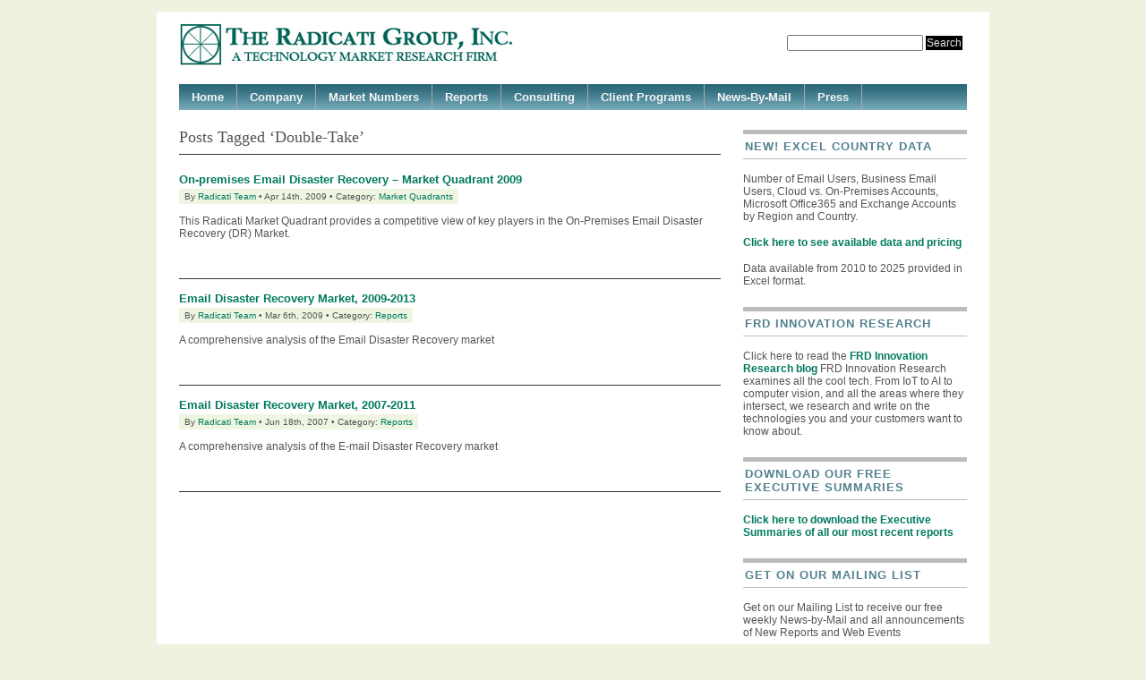

--- FILE ---
content_type: text/html; charset=UTF-8
request_url: https://www.radicati.com/?tag=double-take
body_size: 7039
content:
<!DOCTYPE html PUBLIC "-//W3C//DTD XHTML 1.0 Transitional//EN" "http://www.w3.org/TR/xhtml1/DTD/xhtml1-transitional.dtd">
<html xmlns="http://www.w3.org/1999/xhtml" lang="en-US">

<head profile="http://gmpg.org/xfn/11">
<meta http-equiv="Content-Type" content="text/html; charset=UTF-8" />

<title>The Radicati Group, Inc. 
 &raquo; Double-Take</title>

<meta name="generator" content="WordPress 6.2.8" /> <!-- leave this for stats -->

<meta name="description" content="A Technology Market Research Firm" />
<meta name="robots" content="noodp" />
<meta name="keywords" content="Research, messaging, collaboration, security, email archiving, regulatory compliance, wireless technologies, web services, identity management, instant messaging, unified communications, voice over IP" />


<link rel="stylesheet" href="https://www.radicati.com/wp/wp-content/themes/mimbo2.2/style.css" type="text/css" media="screen" />
<link rel="stylesheet" href="https://www.radicati.com/wp/wp-content/themes/mimbo2.2/nav.css" type="text/css" media="screen" />
<link rel="stylesheet" href="https://www.radicati.com/wp/wp-content/themes/mimbo2.2/print.css" type="text/css" media="print" />

<script type="text/javascript" src="https://www.radicati.com/wp/wp-content/themes/mimbo2.2/js/dropdowns.js"></script>

<link rel="alternate" type="application/rss+xml" title="The Radicati Group, Inc. RSS Feed" href="https://www.radicati.com/?feed=rss2" />
<link rel="pingback" href="https://www.radicati.com/wp/xmlrpc.php" />


<meta name='robots' content='max-image-preview:large' />
<script id="cookieyes" type="text/javascript" src="https://cdn-cookieyes.com/client_data/bfc379c8503653525eaf476a/script.js"></script><link rel='dns-prefetch' href='//static.addtoany.com' />
<link rel="alternate" type="application/rss+xml" title="The Radicati Group, Inc. &raquo; Double-Take Tag Feed" href="https://www.radicati.com/?feed=rss2&#038;tag=double-take" />
<script type="text/javascript">
window._wpemojiSettings = {"baseUrl":"https:\/\/s.w.org\/images\/core\/emoji\/14.0.0\/72x72\/","ext":".png","svgUrl":"https:\/\/s.w.org\/images\/core\/emoji\/14.0.0\/svg\/","svgExt":".svg","source":{"concatemoji":"https:\/\/www.radicati.com\/wp\/wp-includes\/js\/wp-emoji-release.min.js?ver=6.2.8"}};
/*! This file is auto-generated */
!function(e,a,t){var n,r,o,i=a.createElement("canvas"),p=i.getContext&&i.getContext("2d");function s(e,t){p.clearRect(0,0,i.width,i.height),p.fillText(e,0,0);e=i.toDataURL();return p.clearRect(0,0,i.width,i.height),p.fillText(t,0,0),e===i.toDataURL()}function c(e){var t=a.createElement("script");t.src=e,t.defer=t.type="text/javascript",a.getElementsByTagName("head")[0].appendChild(t)}for(o=Array("flag","emoji"),t.supports={everything:!0,everythingExceptFlag:!0},r=0;r<o.length;r++)t.supports[o[r]]=function(e){if(p&&p.fillText)switch(p.textBaseline="top",p.font="600 32px Arial",e){case"flag":return s("\ud83c\udff3\ufe0f\u200d\u26a7\ufe0f","\ud83c\udff3\ufe0f\u200b\u26a7\ufe0f")?!1:!s("\ud83c\uddfa\ud83c\uddf3","\ud83c\uddfa\u200b\ud83c\uddf3")&&!s("\ud83c\udff4\udb40\udc67\udb40\udc62\udb40\udc65\udb40\udc6e\udb40\udc67\udb40\udc7f","\ud83c\udff4\u200b\udb40\udc67\u200b\udb40\udc62\u200b\udb40\udc65\u200b\udb40\udc6e\u200b\udb40\udc67\u200b\udb40\udc7f");case"emoji":return!s("\ud83e\udef1\ud83c\udffb\u200d\ud83e\udef2\ud83c\udfff","\ud83e\udef1\ud83c\udffb\u200b\ud83e\udef2\ud83c\udfff")}return!1}(o[r]),t.supports.everything=t.supports.everything&&t.supports[o[r]],"flag"!==o[r]&&(t.supports.everythingExceptFlag=t.supports.everythingExceptFlag&&t.supports[o[r]]);t.supports.everythingExceptFlag=t.supports.everythingExceptFlag&&!t.supports.flag,t.DOMReady=!1,t.readyCallback=function(){t.DOMReady=!0},t.supports.everything||(n=function(){t.readyCallback()},a.addEventListener?(a.addEventListener("DOMContentLoaded",n,!1),e.addEventListener("load",n,!1)):(e.attachEvent("onload",n),a.attachEvent("onreadystatechange",function(){"complete"===a.readyState&&t.readyCallback()})),(e=t.source||{}).concatemoji?c(e.concatemoji):e.wpemoji&&e.twemoji&&(c(e.twemoji),c(e.wpemoji)))}(window,document,window._wpemojiSettings);
</script>
<style type="text/css">
img.wp-smiley,
img.emoji {
	display: inline !important;
	border: none !important;
	box-shadow: none !important;
	height: 1em !important;
	width: 1em !important;
	margin: 0 0.07em !important;
	vertical-align: -0.1em !important;
	background: none !important;
	padding: 0 !important;
}
</style>
	<link rel='stylesheet' id='wp-block-library-css' href='https://www.radicati.com/wp/wp-includes/css/dist/block-library/style.min.css?ver=6.2.8' type='text/css' media='all' />
<link rel='stylesheet' id='classic-theme-styles-css' href='https://www.radicati.com/wp/wp-includes/css/classic-themes.min.css?ver=6.2.8' type='text/css' media='all' />
<style id='global-styles-inline-css' type='text/css'>
body{--wp--preset--color--black: #000000;--wp--preset--color--cyan-bluish-gray: #abb8c3;--wp--preset--color--white: #ffffff;--wp--preset--color--pale-pink: #f78da7;--wp--preset--color--vivid-red: #cf2e2e;--wp--preset--color--luminous-vivid-orange: #ff6900;--wp--preset--color--luminous-vivid-amber: #fcb900;--wp--preset--color--light-green-cyan: #7bdcb5;--wp--preset--color--vivid-green-cyan: #00d084;--wp--preset--color--pale-cyan-blue: #8ed1fc;--wp--preset--color--vivid-cyan-blue: #0693e3;--wp--preset--color--vivid-purple: #9b51e0;--wp--preset--gradient--vivid-cyan-blue-to-vivid-purple: linear-gradient(135deg,rgba(6,147,227,1) 0%,rgb(155,81,224) 100%);--wp--preset--gradient--light-green-cyan-to-vivid-green-cyan: linear-gradient(135deg,rgb(122,220,180) 0%,rgb(0,208,130) 100%);--wp--preset--gradient--luminous-vivid-amber-to-luminous-vivid-orange: linear-gradient(135deg,rgba(252,185,0,1) 0%,rgba(255,105,0,1) 100%);--wp--preset--gradient--luminous-vivid-orange-to-vivid-red: linear-gradient(135deg,rgba(255,105,0,1) 0%,rgb(207,46,46) 100%);--wp--preset--gradient--very-light-gray-to-cyan-bluish-gray: linear-gradient(135deg,rgb(238,238,238) 0%,rgb(169,184,195) 100%);--wp--preset--gradient--cool-to-warm-spectrum: linear-gradient(135deg,rgb(74,234,220) 0%,rgb(151,120,209) 20%,rgb(207,42,186) 40%,rgb(238,44,130) 60%,rgb(251,105,98) 80%,rgb(254,248,76) 100%);--wp--preset--gradient--blush-light-purple: linear-gradient(135deg,rgb(255,206,236) 0%,rgb(152,150,240) 100%);--wp--preset--gradient--blush-bordeaux: linear-gradient(135deg,rgb(254,205,165) 0%,rgb(254,45,45) 50%,rgb(107,0,62) 100%);--wp--preset--gradient--luminous-dusk: linear-gradient(135deg,rgb(255,203,112) 0%,rgb(199,81,192) 50%,rgb(65,88,208) 100%);--wp--preset--gradient--pale-ocean: linear-gradient(135deg,rgb(255,245,203) 0%,rgb(182,227,212) 50%,rgb(51,167,181) 100%);--wp--preset--gradient--electric-grass: linear-gradient(135deg,rgb(202,248,128) 0%,rgb(113,206,126) 100%);--wp--preset--gradient--midnight: linear-gradient(135deg,rgb(2,3,129) 0%,rgb(40,116,252) 100%);--wp--preset--duotone--dark-grayscale: url('#wp-duotone-dark-grayscale');--wp--preset--duotone--grayscale: url('#wp-duotone-grayscale');--wp--preset--duotone--purple-yellow: url('#wp-duotone-purple-yellow');--wp--preset--duotone--blue-red: url('#wp-duotone-blue-red');--wp--preset--duotone--midnight: url('#wp-duotone-midnight');--wp--preset--duotone--magenta-yellow: url('#wp-duotone-magenta-yellow');--wp--preset--duotone--purple-green: url('#wp-duotone-purple-green');--wp--preset--duotone--blue-orange: url('#wp-duotone-blue-orange');--wp--preset--font-size--small: 13px;--wp--preset--font-size--medium: 20px;--wp--preset--font-size--large: 36px;--wp--preset--font-size--x-large: 42px;--wp--preset--spacing--20: 0.44rem;--wp--preset--spacing--30: 0.67rem;--wp--preset--spacing--40: 1rem;--wp--preset--spacing--50: 1.5rem;--wp--preset--spacing--60: 2.25rem;--wp--preset--spacing--70: 3.38rem;--wp--preset--spacing--80: 5.06rem;--wp--preset--shadow--natural: 6px 6px 9px rgba(0, 0, 0, 0.2);--wp--preset--shadow--deep: 12px 12px 50px rgba(0, 0, 0, 0.4);--wp--preset--shadow--sharp: 6px 6px 0px rgba(0, 0, 0, 0.2);--wp--preset--shadow--outlined: 6px 6px 0px -3px rgba(255, 255, 255, 1), 6px 6px rgba(0, 0, 0, 1);--wp--preset--shadow--crisp: 6px 6px 0px rgba(0, 0, 0, 1);}:where(.is-layout-flex){gap: 0.5em;}body .is-layout-flow > .alignleft{float: left;margin-inline-start: 0;margin-inline-end: 2em;}body .is-layout-flow > .alignright{float: right;margin-inline-start: 2em;margin-inline-end: 0;}body .is-layout-flow > .aligncenter{margin-left: auto !important;margin-right: auto !important;}body .is-layout-constrained > .alignleft{float: left;margin-inline-start: 0;margin-inline-end: 2em;}body .is-layout-constrained > .alignright{float: right;margin-inline-start: 2em;margin-inline-end: 0;}body .is-layout-constrained > .aligncenter{margin-left: auto !important;margin-right: auto !important;}body .is-layout-constrained > :where(:not(.alignleft):not(.alignright):not(.alignfull)){max-width: var(--wp--style--global--content-size);margin-left: auto !important;margin-right: auto !important;}body .is-layout-constrained > .alignwide{max-width: var(--wp--style--global--wide-size);}body .is-layout-flex{display: flex;}body .is-layout-flex{flex-wrap: wrap;align-items: center;}body .is-layout-flex > *{margin: 0;}:where(.wp-block-columns.is-layout-flex){gap: 2em;}.has-black-color{color: var(--wp--preset--color--black) !important;}.has-cyan-bluish-gray-color{color: var(--wp--preset--color--cyan-bluish-gray) !important;}.has-white-color{color: var(--wp--preset--color--white) !important;}.has-pale-pink-color{color: var(--wp--preset--color--pale-pink) !important;}.has-vivid-red-color{color: var(--wp--preset--color--vivid-red) !important;}.has-luminous-vivid-orange-color{color: var(--wp--preset--color--luminous-vivid-orange) !important;}.has-luminous-vivid-amber-color{color: var(--wp--preset--color--luminous-vivid-amber) !important;}.has-light-green-cyan-color{color: var(--wp--preset--color--light-green-cyan) !important;}.has-vivid-green-cyan-color{color: var(--wp--preset--color--vivid-green-cyan) !important;}.has-pale-cyan-blue-color{color: var(--wp--preset--color--pale-cyan-blue) !important;}.has-vivid-cyan-blue-color{color: var(--wp--preset--color--vivid-cyan-blue) !important;}.has-vivid-purple-color{color: var(--wp--preset--color--vivid-purple) !important;}.has-black-background-color{background-color: var(--wp--preset--color--black) !important;}.has-cyan-bluish-gray-background-color{background-color: var(--wp--preset--color--cyan-bluish-gray) !important;}.has-white-background-color{background-color: var(--wp--preset--color--white) !important;}.has-pale-pink-background-color{background-color: var(--wp--preset--color--pale-pink) !important;}.has-vivid-red-background-color{background-color: var(--wp--preset--color--vivid-red) !important;}.has-luminous-vivid-orange-background-color{background-color: var(--wp--preset--color--luminous-vivid-orange) !important;}.has-luminous-vivid-amber-background-color{background-color: var(--wp--preset--color--luminous-vivid-amber) !important;}.has-light-green-cyan-background-color{background-color: var(--wp--preset--color--light-green-cyan) !important;}.has-vivid-green-cyan-background-color{background-color: var(--wp--preset--color--vivid-green-cyan) !important;}.has-pale-cyan-blue-background-color{background-color: var(--wp--preset--color--pale-cyan-blue) !important;}.has-vivid-cyan-blue-background-color{background-color: var(--wp--preset--color--vivid-cyan-blue) !important;}.has-vivid-purple-background-color{background-color: var(--wp--preset--color--vivid-purple) !important;}.has-black-border-color{border-color: var(--wp--preset--color--black) !important;}.has-cyan-bluish-gray-border-color{border-color: var(--wp--preset--color--cyan-bluish-gray) !important;}.has-white-border-color{border-color: var(--wp--preset--color--white) !important;}.has-pale-pink-border-color{border-color: var(--wp--preset--color--pale-pink) !important;}.has-vivid-red-border-color{border-color: var(--wp--preset--color--vivid-red) !important;}.has-luminous-vivid-orange-border-color{border-color: var(--wp--preset--color--luminous-vivid-orange) !important;}.has-luminous-vivid-amber-border-color{border-color: var(--wp--preset--color--luminous-vivid-amber) !important;}.has-light-green-cyan-border-color{border-color: var(--wp--preset--color--light-green-cyan) !important;}.has-vivid-green-cyan-border-color{border-color: var(--wp--preset--color--vivid-green-cyan) !important;}.has-pale-cyan-blue-border-color{border-color: var(--wp--preset--color--pale-cyan-blue) !important;}.has-vivid-cyan-blue-border-color{border-color: var(--wp--preset--color--vivid-cyan-blue) !important;}.has-vivid-purple-border-color{border-color: var(--wp--preset--color--vivid-purple) !important;}.has-vivid-cyan-blue-to-vivid-purple-gradient-background{background: var(--wp--preset--gradient--vivid-cyan-blue-to-vivid-purple) !important;}.has-light-green-cyan-to-vivid-green-cyan-gradient-background{background: var(--wp--preset--gradient--light-green-cyan-to-vivid-green-cyan) !important;}.has-luminous-vivid-amber-to-luminous-vivid-orange-gradient-background{background: var(--wp--preset--gradient--luminous-vivid-amber-to-luminous-vivid-orange) !important;}.has-luminous-vivid-orange-to-vivid-red-gradient-background{background: var(--wp--preset--gradient--luminous-vivid-orange-to-vivid-red) !important;}.has-very-light-gray-to-cyan-bluish-gray-gradient-background{background: var(--wp--preset--gradient--very-light-gray-to-cyan-bluish-gray) !important;}.has-cool-to-warm-spectrum-gradient-background{background: var(--wp--preset--gradient--cool-to-warm-spectrum) !important;}.has-blush-light-purple-gradient-background{background: var(--wp--preset--gradient--blush-light-purple) !important;}.has-blush-bordeaux-gradient-background{background: var(--wp--preset--gradient--blush-bordeaux) !important;}.has-luminous-dusk-gradient-background{background: var(--wp--preset--gradient--luminous-dusk) !important;}.has-pale-ocean-gradient-background{background: var(--wp--preset--gradient--pale-ocean) !important;}.has-electric-grass-gradient-background{background: var(--wp--preset--gradient--electric-grass) !important;}.has-midnight-gradient-background{background: var(--wp--preset--gradient--midnight) !important;}.has-small-font-size{font-size: var(--wp--preset--font-size--small) !important;}.has-medium-font-size{font-size: var(--wp--preset--font-size--medium) !important;}.has-large-font-size{font-size: var(--wp--preset--font-size--large) !important;}.has-x-large-font-size{font-size: var(--wp--preset--font-size--x-large) !important;}
.wp-block-navigation a:where(:not(.wp-element-button)){color: inherit;}
:where(.wp-block-columns.is-layout-flex){gap: 2em;}
.wp-block-pullquote{font-size: 1.5em;line-height: 1.6;}
</style>
<link rel='stylesheet' id='ultimate-post-list-public-style-css' href='https://www.radicati.com/wp/wp-content/plugins/ultimate-post-list/public/css/ultimate-post-list-public.css?ver=5.2.7.1' type='text/css' media='all' />
<link rel='stylesheet' id='addtoany-css' href='https://www.radicati.com/wp/wp-content/plugins/add-to-any/addtoany.min.css?ver=1.16' type='text/css' media='all' />
<script type='text/javascript' id='addtoany-core-js-before'>
window.a2a_config=window.a2a_config||{};a2a_config.callbacks=[];a2a_config.overlays=[];a2a_config.templates={};
</script>
<script type='text/javascript' async src='https://static.addtoany.com/menu/page.js' id='addtoany-core-js'></script>
<script type='text/javascript' src='https://www.radicati.com/wp/wp-includes/js/jquery/jquery.min.js?ver=3.6.4' id='jquery-core-js'></script>
<script type='text/javascript' src='https://www.radicati.com/wp/wp-includes/js/jquery/jquery-migrate.min.js?ver=3.4.0' id='jquery-migrate-js'></script>
<script type='text/javascript' async src='https://www.radicati.com/wp/wp-content/plugins/add-to-any/addtoany.min.js?ver=1.1' id='addtoany-jquery-js'></script>
<script type='text/javascript' id='ultimate-post-list-js-extra'>
/* <![CDATA[ */
var upl_vars = {"upl_nonce":"a7dd2827a7","ajaxurl":"https:\/\/www.radicati.com\/wp\/wp-admin\/admin-ajax.php"};
/* ]]> */
</script>
<script type='text/javascript' src='https://www.radicati.com/wp/wp-content/plugins/ultimate-post-list/public/js/ultimate-post-list-public.min.js?ver=5.2.7.1' id='ultimate-post-list-js'></script>
<link rel="https://api.w.org/" href="https://www.radicati.com/index.php?rest_route=/" /><link rel="alternate" type="application/json" href="https://www.radicati.com/index.php?rest_route=/wp/v2/tags/253" /><link rel="EditURI" type="application/rsd+xml" title="RSD" href="https://www.radicati.com/wp/xmlrpc.php?rsd" />
<link rel="wlwmanifest" type="application/wlwmanifest+xml" href="https://www.radicati.com/wp/wp-includes/wlwmanifest.xml" />
<meta name="generator" content="WordPress 6.2.8" />
</head>
<body data-rsssl=1>
<div id="page" class="clearfloat">

<div class="clearfloat">
<div id="branding" class="left">
<a href="https://www.radicati.com/">
<img src="/wp/wp-content/uploads/2008/08/logo.gif"> </a>
</div>

<div class="right"><form method="get" id="searchform" action="https://www.radicati.com/">
<div><input type="text" value="" name="s" id="s" />
<input type="submit" id="searchsubmit" value="Search" class="button" />
</div>
</form>
</div>
 </div>

<ul id="nav" class="clearfloat">
<li><a href="https://www.radicati.com/" class="on">Home</a></li>
<li class="page_item page-item-8 page_item_has_children"><a href="https://www.radicati.com/?page_id=8">Company</a>
<ul class='children'>
	<li class="page_item page-item-9"><a href="https://www.radicati.com/?page_id=9">Company Profile</a></li>
	<li class="page_item page-item-18120"><a href="https://www.radicati.com/?page_id=18120">Cookie Policy</a></li>
	<li class="page_item page-item-18122"><a href="https://www.radicati.com/?page_id=18122">Privacy Policy</a></li>
	<li class="page_item page-item-34"><a href="https://www.radicati.com/?page_id=34">How Are We Different?</a></li>
	<li class="page_item page-item-9953"><a href="https://www.radicati.com/?page_id=9953">Citation Policy</a></li>
	<li class="page_item page-item-35"><a href="https://www.radicati.com/?page_id=35">How to Request a Briefing</a></li>
	<li class="page_item page-item-38"><a href="https://www.radicati.com/?page_id=38">Our Clients</a></li>
	<li class="page_item page-item-37"><a href="https://www.radicati.com/?page_id=37">Our Team</a></li>
	<li class="page_item page-item-12"><a href="https://www.radicati.com/?page_id=12">Contact Us</a></li>
	<li class="page_item page-item-2789"><a href="https://www.radicati.com/?page_id=2789">Get On Our Mailing List</a></li>
</ul>
</li>
<li class="page_item page-item-16152"><a href="https://www.radicati.com/?page_id=16152">Market Numbers</a></li>
<li class="page_item page-item-11 page_item_has_children"><a href="https://www.radicati.com/?page_id=11">Reports</a>
<ul class='children'>
	<li class="page_item page-item-16281"><a href="https://www.radicati.com/?page_id=16281">Market Numbers</a></li>
	<li class="page_item page-item-54"><a href="https://www.radicati.com/?page_id=54">Reports</a></li>
	<li class="page_item page-item-795"><a href="https://www.radicati.com/?page_id=795">Upcoming Reports</a></li>
	<li class="page_item page-item-774"><a href="https://www.radicati.com/?page_id=774">Market Quadrants</a></li>
	<li class="page_item page-item-13570"><a href="https://www.radicati.com/?page_id=13570">Market Quadrants Explained</a></li>
	<li class="page_item page-item-2458"><a href="https://www.radicati.com/?page_id=2458">Upcoming Market Quadrants</a></li>
</ul>
</li>
<li class="page_item page-item-10 page_item_has_children"><a href="https://www.radicati.com/?page_id=10">Consulting</a>
<ul class='children'>
	<li class="page_item page-item-6756"><a href="https://www.radicati.com/?page_id=6756">Business Strategy</a></li>
	<li class="page_item page-item-7817"><a href="https://www.radicati.com/?page_id=7817">Product Positioning</a></li>
	<li class="page_item page-item-41"><a href="https://www.radicati.com/?page_id=41">Vendor &#038; Product Selection</a></li>
	<li class="page_item page-item-43"><a href="https://www.radicati.com/?page_id=43">Due Diligence</a></li>
</ul>
</li>
<li class="page_item page-item-15 page_item_has_children"><a href="https://www.radicati.com/?page_id=15">Client Programs</a>
<ul class='children'>
	<li class="page_item page-item-44"><a href="https://www.radicati.com/?page_id=44">Summary of Programs</a></li>
	<li class="page_item page-item-16"><a href="https://www.radicati.com/?page_id=16">Silver Program</a></li>
	<li class="page_item page-item-17"><a href="https://www.radicati.com/?page_id=17">Gold Program</a></li>
	<li class="page_item page-item-45"><a href="https://www.radicati.com/?page_id=45">Platinum Program</a></li>
	<li class="page_item page-item-6841"><a href="https://www.radicati.com/?page_id=6841">Titanium Program</a></li>
</ul>
</li>
<li class="page_item page-item-2519"><a href="https://www.radicati.com/?page_id=2519">News-By-Mail</a></li>
<li class="page_item page-item-563"><a href="https://www.radicati.com/?page_id=563">Press</a></li>
</ul>

	<div id="content">
		
 	   	  		<h2 class="pagetitle">Posts Tagged &#8216;Double-Take&#8217;</h2>
 	  

		<!--<div class="navigation">
			<div class="alignleft"></div>
			<div class="alignright"></div>
		</div>-->

				<div class="post">
				<h4 id="post-3079"><a href="https://www.radicati.com/?p=3079" rel="bookmark" title="Permanent Link to On-premises Email Disaster Recovery &#8211; Market Quadrant 2009">On-premises Email Disaster Recovery &#8211; Market Quadrant 2009</a></h4>
			<small>By  <a href="https://www.radicati.com/?author=2" title="Posts by Radicati Team" rel="author">Radicati Team</a> &bull; Apr 14th, 2009 &bull; Category: <a href="https://www.radicati.com/?cat=89" rel="category">Market Quadrants</a></small>
				<div class="entry">
					<p>This Radicati Market Quadrant provides a competitive view of key players in the On-Premises Email Disaster Recovery (DR) Market.</p>
				</div>

				<!--<p class="postmetadata">Tags: <a href="https://www.radicati.com/?tag=acronis" rel="tag">Acronis</a>, <a href="https://www.radicati.com/?tag=cemaphore" rel="tag">Cemaphore</a>, <a href="https://www.radicati.com/?tag=commvault" rel="tag">CommVault</a>, <a href="https://www.radicati.com/?tag=disaster-recovery" rel="tag">Disaster Recovery</a>, <a href="https://www.radicati.com/?tag=double-take" rel="tag">Double-Take</a>, <a href="https://www.radicati.com/?tag=email" rel="tag">Email</a>, <a href="https://www.radicati.com/?tag=emc" rel="tag">EMC</a>, <a href="https://www.radicati.com/?tag=gwava" rel="tag">GWAVA</a>, <a href="https://www.radicati.com/?tag=hp" rel="tag">HP</a>, <a href="https://www.radicati.com/?tag=ibm" rel="tag">IBM</a>, <a href="https://www.radicati.com/?tag=lucid8" rel="tag">Lucid8</a>, <a href="https://www.radicati.com/?tag=microsoft" rel="tag">Microsoft</a>, <a href="https://www.radicati.com/?tag=netapp" rel="tag">NetApp</a>, <a href="https://www.radicati.com/?tag=neverfail" rel="tag">Neverfail</a>, <a href="https://www.radicati.com/?tag=quest" rel="tag">Quest</a>, <a href="https://www.radicati.com/?tag=symantec" rel="tag">Symantec</a><br /> Posted in <a href="https://www.radicati.com/?cat=89" rel="category">Market Quadrants</a> |   <span>Comments Off<span class="screen-reader-text"> on On-premises Email Disaster Recovery &#8211; Market Quadrant 2009</span></span></p>-->

<hr /><br />
			</div>

				<div class="post">
				<h4 id="post-2898"><a href="https://www.radicati.com/?p=2898" rel="bookmark" title="Permanent Link to Email Disaster Recovery Market, 2009-2013">Email Disaster Recovery Market, 2009-2013</a></h4>
			<small>By  <a href="https://www.radicati.com/?author=2" title="Posts by Radicati Team" rel="author">Radicati Team</a> &bull; Mar 6th, 2009 &bull; Category: <a href="https://www.radicati.com/?cat=12" rel="category">Reports</a></small>
				<div class="entry">
					<p>A comprehensive analysis of the Email Disaster Recovery market</p>
				</div>

				<!--<p class="postmetadata">Tags: <a href="https://www.radicati.com/?tag=acronis" rel="tag">Acronis</a>, <a href="https://www.radicati.com/?tag=azaleos" rel="tag">Azaleos</a>, <a href="https://www.radicati.com/?tag=cemaphore" rel="tag">Cemaphore</a>, <a href="https://www.radicati.com/?tag=commvault" rel="tag">CommVault</a>, <a href="https://www.radicati.com/?tag=double-take" rel="tag">Double-Take</a>, <a href="https://www.radicati.com/?tag=email" rel="tag">Email</a>, <a href="https://www.radicati.com/?tag=emc" rel="tag">EMC</a>, <a href="https://www.radicati.com/?tag=gwava" rel="tag">GWAVA</a>, <a href="https://www.radicati.com/?tag=hp" rel="tag">HP</a>, <a href="https://www.radicati.com/?tag=ibm" rel="tag">IBM</a>, <a href="https://www.radicati.com/?tag=lucid8" rel="tag">Lucid8</a>, <a href="https://www.radicati.com/?tag=microsoft" rel="tag">Microsoft</a>, <a href="https://www.radicati.com/?tag=network-appliance" rel="tag">Network Appliance</a>, <a href="https://www.radicati.com/?tag=neverfail" rel="tag">Neverfail</a>, <a href="https://www.radicati.com/?tag=quest" rel="tag">Quest</a>, <a href="https://www.radicati.com/?tag=rackspace" rel="tag">Rackspace</a>, <a href="https://www.radicati.com/?tag=symantec" rel="tag">Symantec</a>, <a href="https://www.radicati.com/?tag=united-computer-group" rel="tag">United Computer Group</a><br /> Posted in <a href="https://www.radicati.com/?cat=12" rel="category">Reports</a> |   <span>Comments Off<span class="screen-reader-text"> on Email Disaster Recovery Market, 2009-2013</span></span></p>-->

<hr /><br />
			</div>

				<div class="post">
				<h4 id="post-1101"><a href="https://www.radicati.com/?p=1101" rel="bookmark" title="Permanent Link to Email Disaster Recovery Market, 2007-2011">Email Disaster Recovery Market, 2007-2011</a></h4>
			<small>By  <a href="https://www.radicati.com/?author=2" title="Posts by Radicati Team" rel="author">Radicati Team</a> &bull; Jun 18th, 2007 &bull; Category: <a href="https://www.radicati.com/?cat=12" rel="category">Reports</a></small>
				<div class="entry">
					<p>A comprehensive analysis of the E-mail Disaster Recovery market</p>
				</div>

				<!--<p class="postmetadata">Tags: <a href="https://www.radicati.com/?tag=acronis" rel="tag">Acronis</a>, <a href="https://www.radicati.com/?tag=cemaphore" rel="tag">Cemaphore</a>, <a href="https://www.radicati.com/?tag=commvault" rel="tag">CommVault</a>, <a href="https://www.radicati.com/?tag=double-take" rel="tag">Double-Take</a>, <a href="https://www.radicati.com/?tag=email" rel="tag">Email</a>, <a href="https://www.radicati.com/?tag=emc" rel="tag">EMC</a>, <a href="https://www.radicati.com/?tag=evault" rel="tag">EVault</a>, <a href="https://www.radicati.com/?tag=gwava" rel="tag">GWAVA</a>, <a href="https://www.radicati.com/?tag=hp" rel="tag">HP</a>, <a href="https://www.radicati.com/?tag=ibm" rel="tag">IBM</a>, <a href="https://www.radicati.com/?tag=lucid8" rel="tag">Lucid8</a>, <a href="https://www.radicati.com/?tag=microsoft" rel="tag">Microsoft</a>, <a href="https://www.radicati.com/?tag=network-appliance" rel="tag">Network Appliance</a>, <a href="https://www.radicati.com/?tag=neverfail" rel="tag">Neverfail</a>, <a href="https://www.radicati.com/?tag=novell" rel="tag">Novell</a>, <a href="https://www.radicati.com/?tag=quest" rel="tag">Quest</a>, <a href="https://www.radicati.com/?tag=rackspace" rel="tag">Rackspace</a>, <a href="https://www.radicati.com/?tag=symantec" rel="tag">Symantec</a><br /> Posted in <a href="https://www.radicati.com/?cat=12" rel="category">Reports</a> |   <span>Comments Off<span class="screen-reader-text"> on Email Disaster Recovery Market, 2007-2011</span></span></p>-->

<hr /><br />
			</div>

		
		<div class="navigation">
			<div class="alignleft"></div>
			<div class="alignright"></div>
		</div>

	
	</div>

	<div id="sidebar">

		<ul id="sidelist">



<li>



<ul class="bullets">

</ul></li><p align=center>

<h2 class="widgettitle">NEW! Excel Country Data</h2>
<p>
Number of Email Users, Business Email Users, Cloud vs. On-Premises Accounts, Microsoft Office365 and Exchange Accounts by Region and Country. 
</p>

<strong></strong><a href="https://www.radicati.com/?page_id=16152"><strong>Click here to see available data and pricing</strong></a>
</p>Data available from 2010 to 2025 provided in Excel format.
</p>

<h2 class="widgettitle">FRD Innovation Research</h2>

Click here to read the <strong></strong><a href="https://frdinnovationresearch.com"><strong> FRD Innovation Research blog</strong></a>

FRD Innovation Research examines all the cool tech. From IoT to AI to computer vision, and all the areas where they intersect, we research and write on the technologies you and your customers want to know about.
</p>

<!-- <h2 class="widgettitle">The 2020 Business User Survey is Now Closed</h2>
<p>
The winner has been notified. </p>

We would like to thank everyone who participated!
</p> -->

<h2 class="widgettitle">Download Our Free Executive Summaries</h2>

<strong></strong><a href="//www.radicati.com/?p=8801"><strong>Click here to download the Executive Summaries of all our most recent reports</strong></a>
</p>

<h2 class="widgettitle">Get on our Mailing List</h2>
<p> Get on our Mailing List to receive our free weekly News-by-Mail and all announcements of New Reports and Web Events
<form name="ccoptin" action="https://visitor.constantcontact.com/d.jsp" target="_blank" method="post" style="margin-bottom:3;">
Email: <input type="text" name="ea" size="14" value="" style="width:150px;font-size:11px;padding:2px;"/>&nbsp;<input type="submit" name="go" value="Join" class="submit"  style="background:#F38A02;color:#fff;border:1px solid silver;font-weight:normal;font-size:11px;padding:2px;" />
<input type="hidden" name="m" value="1101816456297" />
<input type="hidden" name="p" value="oi" />
</form>
</p>

<!--<h2 class="widgettitle">Client Area</h2>
<p>
<a href="https://secure.file-works.com/RadicatiLogin.cfm?bhcp=1" target="_blank">Click here</a> to access the client area</a>

</p>


<h2 class="widgettitle">Categories</h2>
<ul>
<li class="page_item page-item-744"><a href="/wp/?page_id=774" title="Market Quadrants">Market Quadrants</a></li>
<li class="page_item page-item-46"><a href="/wp/?page_id=46" title="Radicati in the News">Radicati in the News</a></li>
<li class="page_item page-item-563"><a href="/wp/?page_id=563" title="Radicati Press Release">Radicati Press Release</a></li>
<li class="page_item page-item-54"><a href="/wp/?page_id=54" title="Reports">Reports</a></li>
<li class="page_item page-item-40"><a href="/wp/?page_id=40" title="Webconferences">Webconferences</a></li>
<li class="page_item page-item-20"><a href="/wp/?page_id=20" title="White Papers">White Papers</a></li>
</ul>-->


	<li id="block-2" class="widget widget_block">
<ul>
<li></li>
</ul>
</li>





<!-- featured Category - hidden:

    <h3>No categories</h3>

    

-->













<div id="twitter_div">
<h2 class="sidebar-title"></h2>

</ul><!--END SIDELIST-->

</div><!--END SIDEBAR-->

</div>
<div id="footer">
    &#169; 2026 <span class="url fn org">The Radicati Group, Inc.</span> | <a href="?page_id=1458">Privacy Policy</a> | 
<a href="https://www.radicati.com/wp/wp-rss.php">RSS Feed</a>  
  <!-- 29 queries. 0.167 seconds. -->
| <a href="#">1768388770</a>
</div>


<script type="text/javascript">
var gaJsHost = (("https:" == document.location.protocol) ? "https://ssl." : "http://www.");
document.write(unescape("%3Cscript src='" + gaJsHost + "google-analytics.com/ga.js' type='text/javascript'%3E%3C/script%3E"));
</script>
<script type="text/javascript">
var pageTracker = _gat._getTracker("UA-173499-16");
pageTracker._trackPageview();
</script>

</body>
</html>

--- FILE ---
content_type: text/css
request_url: https://www.radicati.com/wp/wp-content/themes/mimbo2.2/style.css
body_size: 2104
content:
/*  
Theme Name: Mimbo
Theme URI: http://www.darrenhoyt.com/2007/08/05/wordpress-magazine-theme-released/
Description: A magazine-style layout for Wordpress
Version: 2.2
Author: Darren Hoyt
Author URI: http://www.darrenhoyt.com/2007/08/05/wordpress-magazine-theme-released/

The CSS, XHTML and design is released under GPL:
http://www.opensource.org/licenses/gpl-license.php



/* HTML Elements */

* {
	margin:0;
	padding:0;
	}

body,html {
	min-height:101%;
	}
	
body {
	background: #f0f1df;
	color: #545454;
	padding: 13px 0 25px 0;
line-height:140%;
	}

body, select, input, textarea {
	font: 12px Verdana, Arial, Sans-Serif;
	}
	
p {	
	margin: 15px 0;
	}

a:link, a:visited {
	color: #007a5e;
	text-decoration:none
	}

a:hover, a:active {
	color:#2C697B;
	text-decoration:underline;
	}

hr {
	display: block;
	height:1px;
	background:#333;
	border:0;
	}

small {
	background:#eef5e1;
	padding:3px 6px;
	}

img, a:link img, a:visited img {
	border:0
	}
	
		

/* Structure */

#page {
	width:880px;
	margin:0 auto;
	background:#FFF;
	padding: 10px 25px 35px 25px;
	}

#branding {
	width:625px;
	padding-bottom:15px;
	}

.left {
	float:left;
	}

.right {
	float:right;
	}

#sidebar {
	width: 250px;
	float:right
	}

#leftcol {
	width:287px;
	border-right:1px dotted #b6b6b6;
	padding-right:18px;
	}

#leftcol, #rightcol {
	margin-top:10px;
	float:left
	}	
	
#rightcol {
	width:277px;
	padding-left:18px;
padding-bottom:10px;
	margin-top: 10PX;
background:#FAFAF9;


	}


		
/*Subnav */

.subnav li {
	list-style:none;
	border-bottom:1px solid #FFF;
	}

.subnav li a:link, .subnav li a:visited {
	background:#eef5e1;
	display:block;
	padding:4px 4px 4px 8px;
	border-left:4px solid #e4efd5;
	}
		
.subnav li a:hover, .subnav li a:active {
	background:#e4efd5;
	text-decoration:none;
	color: #7da939;
	}

.subnav li li a:link, .subnav li li a:visited {
	border-left:none
	}
		
	 
	
	
/*	Headers */

h1 {
	font: 17px Georgia, "Times New Roman", Times, serif;
	font-weight:bold;
	letter-spacing:-0.02em;
	}
	
h2 {
	font:18px Georgia,"Times New Roman", Times, serif;
	padding-bottom:8px;
	border-bottom:1px solid #333;
	margin: 20px 0;
	}

h3, #sidebar h2 {
	font:13px Verdana, Arial, Helvetica, sans-serif;
	text-transform:uppercase;
	letter-spacing:1px;
	margin-bottom:4px;
	font-weight:bold;
	color:#51808F;
	}

#sidebar h3, #sidebar h2 {
	border-top:5px solid #BBB;
	border-bottom:1px solid #BBB;
	padding:6px 0 6px 2px;
	margin:22px 0 15px 0;
	}

h3#respond {
	border-top:1px dotted #b6b6b6;
	margin-top:25px;
	padding-top:20px
	}

h3#comments {
	margin-top:32px
	}

h4 {
	font-size:13px;
	margin-bottom:6px;
	}
	
	
	
/* Content */

#content {
	width:605px;
	float:left
	}
	
.description {
	font-size: 14px;
	font-weight: bold; 
	font-style:italic;
	color:#545454;
	margin-top:-4px;
	}

.feature {
	background:#f2f2f2;
	padding:15px;
	border-bottom:1px solid #b6b6b6;
	border-top:1px solid #b6b6b6;
	}

.feature:hover {
	background:#e9e9e9;
	}
	
.feature p, #rightcol p {
	margin:0;
	}

.feature img, #rightcol img {
	padding:1px;
	border:1px solid #000;
	}
.static_home
{
font-size:12px;
line-height:140%;
margin-bottom:10px;
min-height: 150px;}
			
#leadpic {
	float:left;
	margin: 0 18px 8px 0;
	}

#lead {
	margin-top:0px;
	}

.title {
	font-weight:bold;
	line-height:115%;
	}
	
.feature#lead .title {
	font:Georgia, "Times New Roman", Times, serif;
	line-height:100%;
	display:block;
	padding-bottom:7px;
	}

#leftcol .feature {
	margin-bottom: 5px;
	border-bottom:none
	}

#rightcol img {
	float:left;
	margin:3px 10px 4px 0;
	}

#leftcol img {
	margin-bottom: 4px;
	display:block
	}
	
#rightcol .clearfloat {
	border-bottom:1px dotted #b6b6b6;
	padding:12px 0;
	}	

#sidelist li {
	list-style:none
	}
	
.bullets li {
	list-style:none;
	border-bottom:1px solid #FFF;
	}
	
#sidelist .bullets li {
	list-style:square;
	margin-bottom:5px;
	line-height:115%;
	margin-left:22px;
	}

#sidelist .children {
	background:#e4efd5;
	}
	
#sidelist .children li {
	list-style: square;
	margin-left:28px;
	border-bottom:1px solid #e4efd5;
	}
	
#sidelist .children li a, #sidelist .children li a:visited {
	padding:2px 2px 2px 0px;
	border:0;
	background:#e4efd5;
	color: #818d6f;
	}

#sidelist .children li a:hover, #sidelist .children li a:active	{				
	color:#465d23
	}

.postmetadata {
	margin: 30px 0;
	}

#writer {
	background:#eef5e1;
	margin:25px 0 15px 0;
	padding:12px;
	}

#writer img {
	padding:1px;
	border:1px solid #7da939;
	float:left;
	width:80px;
	}

#writer span {
	display:block;
	padding-top:4px;
	border-top:1px solid #cbd8b4;
	margin-top:12px;
	}

#writer p {
	margin:0;
	width:482px;
	}	

.entry {
	padding-bottom:28px;
	}

h3 a:link, h3 a:visited {
	color:#5f5f5f;
	}



/*Post Formatting*/

.picleft {
	float:left;
	margin:3px 14px 10px 0;
	border:7px solid #f2f2f2;
	}

.picright {
	float:right;
	margin:3px 0 10px 14px;
	border:7px solid #f2f2f2;
	}	

.post blockquote {
	color:#76767a;
	background:#f2f2f2;
	padding:6px 14px;
	margin:18px 35px;
	border-right:1px solid #DDD;
	border-bottom:1px solid #DDD;
	}	

.post ul li {
	list-style:square;
	margin-bottom:5px;
	line-height:115%;
	margin-left:42px;
	}

.post ol li {
	margin-bottom:5px;
	line-height:115%;
	margin-left:48px;
	}
	
#tags {
	padding:0 3px;
	border-bottom:1px solid #DDD;
	/*border-top:1px solid #DDD;*/
	}	
				

/* Form Elements */

select {
	background:#f2f2f2;
	border:1px solid #9c9c9c;
	width:100%
	}
	
#searchform {
	padding:16px 5px 0 0; 
font-size:12px;
	}

.button {
	padding: 1px;
	background:#000;
	color:#e7e7e7;
	border:none;
font-size:12px;

	}

.button:hover {
	background:#777;
	color:#FFF;
	text-decoration:none
	}

#commentform input {
	width: 170px;
	margin: 5px 5px 1px 0;
	}

#commentform textarea {
	width: 100%;
	margin-top:5px;
	}



/* Comments*/

.commentlist {
	padding-left:30px;
	}
	
.commentlist li {
	margin: 15px 0 3px;
	padding: 8px 15px 10px 15px;
	background:#f2f2f2;
	border-top: 1px solid #ddd;
	}

#commentform small {
	background:#FFF;
	font-weight:bold;
	padding:0;
	}
	
.commentmetadata {
	display: block;
	}

.commentlist small {
	background:#e9e9e9
	}

.commentlist cite {
	font: 1.6em Georgia, "Times New Roman", Times, serif;
	font-weight:bold;
	letter-spacing:-0.05em;
	}	
	

/* Float Properties*/

.clearfloat:after {
	display:block;
	visibility:hidden;
	clear:both;
	height:0;
	content:".";
	}
	
.clearfloat {
	display:inline-block
	}

.clearfloat {
	display:block
	}
	


/* Footer*/

#footer {
text-align:center;
	margin: 0 auto;
	width: 900px;
	font-size:11px;
	padding-top:15px;
	color:#336E7E;
	}

#footer a {
	color:#336E7E;

	}

.rssfeed
{
margin-top:10px;
border-top:1px dotted #888;
line-height:150%;
color:#333333;
margin-bottom:10px;
font-size:11px;
}

.static_whitepapers
{
margin-top:10px;
font-size:13px;
}

.static_news
{
background:#E9E9E9;
border-bottom:1px dotted #777777;
font-size:13px;
float:left;
}

#newsletter
{
margin-top:10px;
line-height:130%;
}

#news
{
backgrround:url(images/back_news.gif) repeat;
color:#fff;
}

/* hide eshop details from frontend */
.eshopdetails {
display:none!important;
}
form.eshop.addtocart {
display: none;
}

.edd_purchase_receipt_files .edd_download_file a {
	font-size: 22px;
    margin-top: 10px;
    line-height: 30px;
    color: blue;
    text-decoration: underline;
}